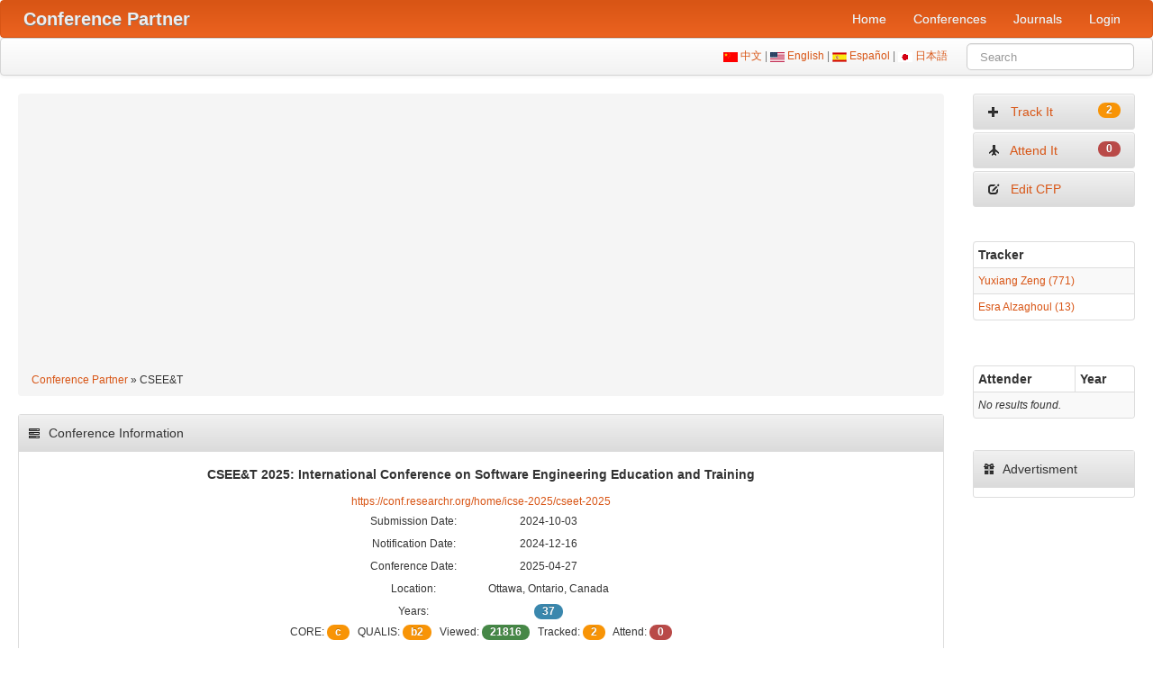

--- FILE ---
content_type: text/html; charset=UTF-8
request_url: https://www.myhuiban.com/conference/942
body_size: 6472
content:
<!DOCTYPE html>
<html lang="en-us">
<head>
    <title>CSEE&amp;T 2025: International Conference on Software Engineering Education and Training</title>
    <meta name="csrf-param" content="_csrf">
<meta name="csrf-token" content="QllWnp-cp2WBpPcGzBJ1hrLltTdfy9XHrZtKCx2KFYxxPQPY8M7GI8bBmHT4fEfr1qLNRzezhvfE_xp4fuZgzQ==">

<meta charset="UTF-8">
<meta name="viewport" content="width=device-width, initial-scale=1, shrink-to-fit=no">
<meta name="description" content="CSEE&amp;T 2025: International Conference on Software Engineering Education and Training">
<meta name="author" content="www.myhuiban.com">
<link href="https://www.myhuiban.com/conference/942" rel="alternate" hreflang="x-default">
<link href="https://www.myhuiban.com/conference/942?lang=en_us" rel="alternate" hreflang="en">
<link href="https://www.myhuiban.com/conference/942?lang=es" rel="alternate" hreflang="es">
<link href="https://www.myhuiban.com/conference/942?lang=zh_cn" rel="alternate" hreflang="zh">
<link href="https://www.myhuiban.com/conference/942?lang=ja" rel="alternate" hreflang="ja">
<link type="image/x-icon" href="/images/icons/favicon.ico" rel="shortcut icon">
<link href="/images/icons/apple-touch-icon-144-precomposed.png" rel="apple-touch-icon-precomposed" sizes="144x144">
<link href="/images/icons/apple-touch-icon-72-precomposed.png" rel="apple-touch-icon-precomposed" sizes="72x72">
<link href="/images/icons/apple-touch-icon-57-precomposed.png" rel="apple-touch-icon-precomposed">
<link href="/assets/css/all-e32c9505663838a84e4737462f62b5a0.css" rel="stylesheet">
<script src="/assets/js/all-c8943ac766388c2f98de2e2e2a472763.js"></script>    
	<!-- Google tag (gtag.js) -->
<script async src="https://www.googletagmanager.com/gtag/js?id=G-T0WW44V64X"></script>
<script>
  window.dataLayer = window.dataLayer || [];
  function gtag(){dataLayer.push(arguments);}
  gtag('js', new Date());

  gtag('config', 'G-T0WW44V64X');
</script>

<script async src="https://pagead2.googlesyndication.com/pagead/js/adsbygoogle.js?client=ca-pub-6743617430731451"
     crossorigin="anonymous"></script>
</head>
<body>
<div id="p0" data-pjax-container="" data-pjax-timeout="1000"><section id="navigation-main" role="navigation">   
<!-- Require the navigation -->

<div class="navbar navbar-inverse navbar">
	<div class="navbar-inner">
    <div class="container">
    
		<a class="btn btn-navbar" data-toggle="collapse" data-target=".nav-collapse">
            <span class="icon-bar"></span>
            <span class="icon-bar"></span>
            <span class="icon-bar"></span>
          </a>
     
          <!-- Be sure to leave the brand out there if you want it shown -->
          <a class="brand" href="https://www.myhuiban.com"><strong>Conference Partner</strong></a>
          
          <div class="nav-collapse">
            <ul class="pull-right nav"><li class="item-test"><a href="/">Home</a></li>
<li class="item-test"><a href="/conferences">Conferences</a></li>
<li class="item-test"><a href="/journals">Journals</a></li>
<li class="item-test"><a href="/login">Login</a></li></ul>    	</div>
    </div>
	</div>
</div>

<div class="subnav navbar navbar">
    <div class="navbar-inner">
    	<div class="container">
			<form id="search-form" class="navbar-search pull-right" action="/search" method="get">			<div>
			    <img src="/images/CN.gif" alt="Chinese"/><a href="/conference/942?lang=zh_cn"> 中文 </a> | 
				<img src="/images/US.gif" alt="English"/><a href="/conference/942?lang=en_us"> English </a> | 
				<img src="/images/ES.gif" alt="Spanish"/><a href="/conference/942?lang=es"> Español </a> | 
				<img src="/images/JP.gif" alt="Japanese"/><a href="/conference/942?lang=ja"> 日本語 </a> &nbsp; &nbsp; &nbsp
				
<input type="text" id="searchform-key" class="search-query span2" name="SearchForm[key]" maxlength="200" placeholder="Search" aria-required="true">
            </div>
            </form>	
    	</div><!-- container -->
    </div><!-- navbar-inner -->
</div><!-- subnav -->
</section><!-- /#navigation-main -->

<section class="main-body" role="main">
    <div class="container-fluid">
    		            <!-- Include content pages -->
            
  <div class="row-fluid">
	
    <div class="span10">
    
    		<!-- breadcrumbs -->
        <div class="breadcrumb"><a href="/">Conference Partner</a> &raquo; <span>CSEE&T</span></div>
        
    <!-- Include content pages -->
    
<script type="application/ld+json">
{
  "@context": "http://schema.org",
  "@type": "Event",
  "name": "CSEE&T 2025: International Conference on Software Engineering Education and Training",
  "location": {
    "@type": "Place",
    "name":"Ottawa, Ontario, Canada",
	"address":{
      "@type": "PostalAddress",
      "addressLocality": "Ottawa, Ontario, Canada"
    }
  },
  "startDate": "2025-04-27"
}
</script>




<div class="portlet">
	<div class="portlet-decoration">
		<div class="portlet-title">
			<i class="icon icon-tasks"></i> Conference Information		</div>
	</div>
	<div class="portlet-content">
<div align="center">
<h5>CSEE&T 2025: International Conference on Software Engineering Education and Training</h5>
<a href="https://conf.researchr.org/home/icse-2025/cseet-2025">https://conf.researchr.org/home/icse-2025/cseet-2025</a>
<br />
<table border="0" align="center" cellpadding="0" cellspacing="1">
  <tr>
    <td width="150" height="25"><div align="center">Submission Date:</div></td>
    <td width="150"><div align="center">2024-10-03</div></td>
  </tr>
  <tr>
    <td width="150" height="25"><div align="center">Notification Date:</div></td>
    <td width="150"><div align="center">2024-12-16</div></td>
  </tr>
  <tr>
    <td width="150" height="25"><div align="center">Conference Date:</div></td>
    <td width="150"><div align="center">2025-04-27</div></td>
  </tr>
  <tr>
    <td width="150" height="25"><div align="center">Location:</div></td>
    <td width="150"><div align="center">Ottawa, Ontario, Canada</div></td>
  </tr>
    <tr>
    <td width="100" height="25"><div align="center">Years:</div></td>
    <td width="150"><div align="center"><span class="badge badge-info">37</span></div></td>
  </tr>
  </table>
<div class="hidden-phone" align="center">
CORE: <span class="badge badge-warning">c</span> &nbsp; QUALIS: <span class="badge badge-warning">b2</span> &nbsp; Viewed: <span class="badge badge-success">21816</span> &nbsp; Tracked: <span class="badge badge-warning">2</span> &nbsp; Attend: <span class="badge badge-important">0</span>
</div>
</div>
<br />
	</div>
</div>

<div class="portlet">
	<div class="portlet-decoration">
		<div class="portlet-title">
			<i class="icon icon-bullhorn"></i> Call For Papers		</div>
	</div>
	<div class="portlet-content">
<pre>The IEEE Conference on Software Engineering Education and Training (CSEE&T) has established itself as a major venue for development and exchange of ideas in modern software engineering education. Over the years, the conference has become the center of a vibrant and innovative community of educators - both academics and industry professionals.

In 2025, the 37th edition of CSEE&T will be co-located with ICSE 2025 - the IEEE/ACM International Conference on Software Engineering - in Ottawa, Canada. CSEE&T 2025 will replace ICSE’s traditional education track (SEET), allowing for a greater focus on software engineering education through a dedicated co-located conference. By joining forces with ICSE, we aim to bring together the two communities best placed to address the many challenges of educating the next generation of software engineers.

CSEE&T 2025 aims to solicit, review, and publish original high-quality contributions addressing challenges, innovations, and best practices in software engineering education and training. All types of software engineering education are of interest, including (but not limited to) primary and secondary education, university education at undergraduate and graduate levels, coding clubs, hackathons, bootcamps, industrial training, informal study, and life-long learning.

Topics of Interest

CSEE&T 2025 seeks original contributions covering all dimensions of learning and teaching in the area of software engineering. Topics of interest include, but are not limited to:

    Methods of teaching software engineering skills
    Methods of evaluating, assessing, and measuring software engineering skills
    Evaluation and assessment in software engineering education
    Automated evaluation of software engineering skills
    Evaluations of teaching and assessment methods in software engineering
    Empirical studies describing software engineering education contexts
    Pedagogical approaches supporting software engineering education and training in distributed and remote settings
    Learning technologies and tools that support software engineering education and training
    Developing soft skills (communication, collaboration, teamwork, organization, negotiation, conflict management) for software engineers
    Studies of equity, diversity, and inclusion in software engineering education and training
    Ethical and societal concerns (e.g., sustainability, human values) in software engineering education and training
    Onboarding and on-the-job training of software engineers
    Continuing education of software engineers
    Extra-curricular training of software engineering students (e.g., through hackathons, bootcamps)
    Certification and training for professional software engineers
    Use of online platforms and resources for software engineering education
    Role of culture and gender in software engineering education and training
    Introducing software engineering topics to children in primary and secondary education
    Encouraging synergy between academia and industry in software engineering education and training
    Artificial Intelligence (AI) in software engineering education</pre><div class="alert alert-warning">
	Last updated by <a href="/researcher/1">Dou Sun</a> in 2024-10-01</div>
	</div>
</div>

<div class="portlet">
	<div class="portlet-decoration">
		<div class="portlet-title">
			<i class="icon icon-signal"></i> Acceptance Ratio		</div>
	</div>
	<div class="portlet-content">

<div class="row-fluid">
<div class="span8">
<div style="height:240px"><canvas id="myChart"></canvas></div>
<script src="https://cdn.jsdelivr.net/npm/chart.js"></script>
<script type="text/javascript">
document.addEventListener('DOMContentLoaded', function() {
  const ctx = document.getElementById('myChart');

  new Chart(ctx, {
    type: 'bar',
    data: {
      labels: [
        '1999', '2000', '2001', '2002', '2003', '2005', '2006' 
      ],
      datasets: [{
        data: [
        0.3, 0.6, 0.511, 0.59, 0.556, 0.417, 0.371        ],
        borderColor: '#d85515',
        backgroundColor: '#d85515',	
        borderWidth: 1
      }]
    },
    options: {
      responsive: true,
      maintainAspectRatio: false,
      plugins: {
            legend: {
                display: false
            },
            tooltip: {
        		callbacks: {
          			label: function(context) {
            			let label = context.dataset.label || '';
            			if (label) {
              				label += ': ';
            			}
            			const value = context.parsed.y;
            			if (value !== null && value !== undefined) {
              				label += (value * 100).toFixed(1) + '%';
            			}
           	 			return label;
          			}
        		}
      		}
      },
      scales: {
        y: {
          beginAtZero: true,
          ticks: {
            callback: function(value) {
              return (value * 100).toFixed(0) + '%';
            }
          },	
        }
      }
    }
  });
});	
</script>
</div>
<div class="span4">
<div style="height:240px;overflow:scroll">
<div id="w0" class="grid-view"><table class="table table-hover table-striped table-bordered table-condensed"><thead>
<tr><th>Year</th><th>Submitted</th><th>Accepted</th><th>Accepted(%)</th></tr>
</thead>
<tbody>
<tr data-key="0"><td>2006</td><td>70</td><td>26</td><td>37.1%</td></tr>
<tr data-key="1"><td>2005</td><td>60</td><td>25</td><td>41.7%</td></tr>
<tr data-key="2"><td>2003</td><td>54</td><td>30</td><td>55.6%</td></tr>
<tr data-key="3"><td>2002</td><td>39</td><td>23</td><td>59%</td></tr>
<tr data-key="4"><td>2001</td><td>45</td><td>23</td><td>51.1%</td></tr>
<tr data-key="5"><td>2000</td><td>40</td><td>24</td><td>60%</td></tr>
<tr data-key="6"><td>1999</td><td>40</td><td>12</td><td>30%</td></tr>
</tbody></table></div></div>
			</div>
		</div>
	</div>
</div>


<div class="portlet">
	<div class="portlet-decoration">
		<div class="portlet-title">
			<i class="icon icon-th"></i> Related Conferences		</div>
	</div>
	<div class="portlet-content">
<div id="w1" class="grid-view"><table class="table table-hover table-striped table-bordered table-condensed"><thead>
<tr><th class="hidden-phone"><a href="/conferences/ccf">CCF</a></th><th class="hidden-phone"><a href="/conferences/core">CORE</a></th><th class="hidden-phone"><a href="/conferences/qualis">QUALIS</a></th><th>Short</th><th>Full Name</th><th class="hidden-phone">Submission</th><th class="hidden-phone">Notification</th><th>Conference</th></tr>
</thead>
<tbody>
<tr data-key="0"><td class="hidden-phone"><span class="badge badge-warning">c</span></td><td class="hidden-phone"><span class="badge badge-warning">a</span></td><td class="hidden-phone"><span class="badge badge-warning">b2</span></td><td>ICST</td><td><a href="/conference/934" target="_blank">International Conference on Software Testing, Verification and Validation</a></td><td class="hidden-phone">2025-12-15</td><td class="hidden-phone">2026-02-20</td><td>2026-05-18</td></tr>
<tr data-key="1"><td class="hidden-phone"></td><td class="hidden-phone"></td><td class="hidden-phone"><span class="badge badge-warning">b3</span></td><td>SEAMS</td><td><a href="/conference/186" target="_blank">International Symposium on Software Engineering for Adaptive and Self-Managing Systems</a></td><td class="hidden-phone">2025-10-23</td><td class="hidden-phone">2025-12-03</td><td>2026-04-13</td></tr>
<tr data-key="2"><td class="hidden-phone"><span class="badge badge-warning">a</span></td><td class="hidden-phone"><span class="badge badge-warning">a*</span></td><td class="hidden-phone"><span class="badge badge-warning">a1</span></td><td>ICSE</td><td><a href="/conference/160" target="_blank">International Conference on Software Engineering</a></td><td class="hidden-phone">2025-07-11</td><td class="hidden-phone">2025-10-17</td><td>2026-04-12</td></tr>
<tr data-key="3"><td class="hidden-phone"></td><td class="hidden-phone"><span class="badge badge-warning">c</span></td><td class="hidden-phone"><span class="badge badge-warning">b1</span></td><td>SEAA</td><td><a href="/conference/1429" target="_blank">Euromicro Conference on Software Engineering and Advanced Applications</a></td><td class="hidden-phone">2025-05-25</td><td class="hidden-phone">2025-06-23</td><td>2025-09-10</td></tr>
<tr data-key="4"><td class="hidden-phone"><span class="badge badge-warning">c</span></td><td class="hidden-phone"><span class="badge badge-warning">b</span></td><td class="hidden-phone"><span class="badge badge-warning">b1</span></td><td>SEKE</td><td><a href="/conference/99" target="_blank">International Conference on Software Engineering and Knowledge Engineering</a></td><td class="hidden-phone">2025-05-01</td><td class="hidden-phone">2025-06-20</td><td>2025-09-29</td></tr>
<tr data-key="5"><td class="hidden-phone"></td><td class="hidden-phone"><span class="badge badge-warning">c</span></td><td class="hidden-phone"><span class="badge badge-warning">b2</span></td><td>CSEE&amp;T</td><td><a href="/conference/942" target="_blank">International Conference on Software Engineering Education and Training</a></td><td class="hidden-phone">2024-10-03</td><td class="hidden-phone">2024-12-16</td><td>2025-04-27</td></tr>
<tr data-key="6"><td class="hidden-phone"></td><td class="hidden-phone"><span class="badge badge-warning">c</span></td><td class="hidden-phone"><span class="badge badge-warning">b3</span></td><td>ICSEA</td><td><a href="/conference/1047" target="_blank">International Conference on Software Engineering Advances</a></td><td class="hidden-phone">2024-06-17</td><td class="hidden-phone">2024-08-04</td><td>2024-09-29</td></tr>
<tr data-key="7"><td class="hidden-phone"></td><td class="hidden-phone"><span class="badge badge-warning">b</span></td><td class="hidden-phone"><span class="badge badge-warning">b1</span></td><td>SEFM</td><td><a href="/conference/944" target="_blank">International Conference on Software Engineering and Formal Methods</a></td><td class="hidden-phone">2022-06-20</td><td class="hidden-phone">2022-08-07</td><td>2022-09-28</td></tr>
<tr data-key="8"><td class="hidden-phone"></td><td class="hidden-phone"></td><td class="hidden-phone"><span class="badge badge-warning">b4</span></td><td>SEDE</td><td><a href="/conference/807" target="_blank">International Conference On Software Engineering and Data Engineering</a></td><td class="hidden-phone">2015-07-15</td><td class="hidden-phone">2015-07-31</td><td>2015-10-12</td></tr>
<tr data-key="9"><td class="hidden-phone"></td><td class="hidden-phone"><span class="badge badge-warning">c</span></td><td class="hidden-phone"></td><td>SE</td><td><a href="/conference/1111" target="_blank">International Conference on Software Engineering</a></td><td class="hidden-phone">2012-09-26</td><td class="hidden-phone">2012-11-15</td><td>2013-02-11</td></tr>
</tbody></table></div>	</div>
</div>

<div class="portlet">
	<div class="portlet-decoration">
		<div class="portlet-title">
			<i class="icon icon-file"></i> Related Journals		</div>
	</div>
	<div class="portlet-content">
<div id="w2" class="grid-view"><table class="table table-hover table-striped table-bordered table-condensed"><thead>
<tr><th class="hidden-phone">CCF</th><th>Full Name</th><th>Impact Factor</th><th>Publisher</th><th class="hidden-phone">ISSN</th></tr>
</thead>
<tbody>
<tr data-key="0"><td class="hidden-phone"><span class="badge badge-warning">a</span></td><td><a href="/journal/77" target="_blank">ACM Transactions on Software Engineering and Methodology</a></td><td>6.2</td><td>ACM</td><td class="hidden-phone">1049-331x</td></tr>
<tr data-key="1"><td class="hidden-phone"><span class="badge badge-warning">a</span></td><td><a href="/journal/78" target="_blank">IEEE Transactions on Software Engineering</a></td><td>5.6</td><td>IEEE</td><td class="hidden-phone">0098-5589 </td></tr>
<tr data-key="2"><td class="hidden-phone"></td><td><a href="/journal/359" target="_blank">Control Engineering Practice</a></td><td>4.6</td><td>Elsevier</td><td class="hidden-phone">0967-0661</td></tr>
<tr data-key="3"><td class="hidden-phone"><span class="badge badge-warning">b</span></td><td><a href="/journal/81" target="_blank">Empirical Software Engineering</a></td><td>3.6</td><td>Springer</td><td class="hidden-phone">1382-3256</td></tr>
<tr data-key="4"><td class="hidden-phone"><span class="badge badge-warning">b</span></td><td><a href="/journal/80" target="_blank">Automated Software Engineering</a></td><td>3.1</td><td>Springer</td><td class="hidden-phone">0928-8910</td></tr>
<tr data-key="5"><td class="hidden-phone"></td><td><a href="/journal/879" target="_blank">Computer Applications in Engineering Education</a></td><td>2.2</td><td>Wiley-Blackwell</td><td class="hidden-phone">1061-3773</td></tr>
<tr data-key="6"><td class="hidden-phone"><span class="badge badge-warning">b</span></td><td><a href="/journal/101" target="_blank">Software Testing, Verification and Reliability</a></td><td>1.500</td><td>John Wiley &amp; Sons, Ltd</td><td class="hidden-phone">1099-1689</td></tr>
<tr data-key="7"><td class="hidden-phone"></td><td><a href="/journal/835" target="_blank">Software Testing Verification and Reliability</a></td><td>1.500</td><td>Wiley-Blackwell</td><td class="hidden-phone">0960-0833</td></tr>
<tr data-key="8"><td class="hidden-phone"></td><td><a href="/journal/923" target="_blank">Engineering Computations</a></td><td>1.500</td><td>Emerald</td><td class="hidden-phone">0264-4401</td></tr>
<tr data-key="9"><td class="hidden-phone"></td><td><a href="/journal/441" target="_blank">Applicable Algebra in Engineering, Communication and Computing</a></td><td>0.600</td><td>Springer</td><td class="hidden-phone">0938-1279</td></tr>
</tbody></table></div>	</div>
</div>

	</div><!--/span-->
	
	<div class="span2 hidden-phone">
		<div class="sidebar-nav">
        
		  <ul><li><a href="/conference/track?id=942"><i class="icon icon-plus"></i> &nbsp; Track It <span class="badge badge-warning pull-right">2</span></a></li>
<li><a href="/conference/attend?id=942"><i class="icon icon-plane"></i> &nbsp; Attend It <span class="badge badge-important pull-right">0</span></a></li>
<li><a href="/conference/edit/942"><i class="icon icon-edit"></i> &nbsp; Edit CFP</a></li></ul><br/>
		  
          <div id="w3" class="grid-view"><table class="table table-hover table-striped table-bordered table-condensed"><thead>
<tr><th>Tracker</th></tr>
</thead>
<tbody>
<tr data-key="0"><td><a href="/researcher/5491" target="_blank">Yuxiang Zeng (771)</a></td></tr>
<tr data-key="1"><td><a href="/researcher/871" target="_blank">Esra Alzaghoul (13)</a></td></tr>
</tbody></table></div>          
          <div id="w4" class="grid-view"><table class="table table-hover table-striped table-bordered table-condensed"><thead>
<tr><th>Attender</th><th>Year</th></tr>
</thead>
<tbody>
<tr><td colspan="2"><div class="empty">No results found.</div></td></tr>
</tbody></table></div>          
           
<div class="portlet">
	<div class="portlet-decoration">
		<div class="portlet-title">
			<i class="icon icon-gift"></i> Advertisment		</div>
	</div>
	<div class="portlet-content">
		<div align="center">
			<div id="12717-20"><script src="//ads.themoneytizer.com/s/gen.js?type=20"></script><script src="//ads.themoneytizer.com/s/requestform.js?siteId=12717&formatId=20" ></script></div>
		</div>
	</div>
</div>
		</div>
    </div><!--/span-->
  </div><!--/row-->

    </div>
</section>

<!-- Require the footer -->

    <footer role="contentinfo">
        <div class="subnav navbar">
            <div class="navbar-inner">
                <div class="container">
                    <a href="/conferences">5,348</a> Conferences | <a href="/journals">1,195</a> Journals | <a href="/user/index">74,723</a> Researchers |  881,260,595 PV                    <br/>
                    Copyright © 2011-2026 myhuiban.com. All Rights Reserved. <a href="/researcher/1">About Us</a> | <a target="_blank" href="https://www.facebook.com/myhuiban/">Facebook</a> | <a target="_blank" href="https://x.com/myhuiban">X</a> | <a href=mailto:admin@myhuiban.com>Post CFP or Contact Us</a> | <a href="/promotion">Promotion</a> | <a href="/privacy">Privacy Policy</a>                </div>
            </div>
        </div>      
	</footer>

</div><script src="/assets/b292db4/yii.gridView.js"></script>
<script src="/assets/b292db4/yii.validation.js"></script>
<script src="/assets/b292db4/yii.activeForm.js"></script>
<script src="/assets/f2197acf/jquery.pjax.js"></script>
<script>jQuery(function ($) {
jQuery('#w0').yiiGridView({"filterUrl":"\/conference\/942","filterSelector":"#w0-filters input, #w0-filters select","filterOnFocusOut":true});
jQuery('#w1').yiiGridView({"filterUrl":"\/conference\/942","filterSelector":"#w1-filters input, #w1-filters select","filterOnFocusOut":true});
jQuery('#w2').yiiGridView({"filterUrl":"\/conference\/942","filterSelector":"#w2-filters input, #w2-filters select","filterOnFocusOut":true});
jQuery('#w3').yiiGridView({"filterUrl":"\/conference\/942","filterSelector":"#w3-filters input, #w3-filters select","filterOnFocusOut":true});
jQuery('#w4').yiiGridView({"filterUrl":"\/conference\/942","filterSelector":"#w4-filters input, #w4-filters select","filterOnFocusOut":true});
jQuery('#search-form').yiiActiveForm([{"id":"searchform-key","name":"key","container":".field-searchform-key","input":"#searchform-key","validate":function (attribute, value, messages, deferred, $form) {yii.validation.required(value, messages, {"message":"Key cannot be blank."});}}], []);
jQuery(document).pjax("a[data-page]", {"push":false,"replace":false,"timeout":1000,"scrollTo":false,"container":"#p0"});
jQuery(document).off("submit", "#p0 form[data-pjax]").on("submit", "#p0 form[data-pjax]", function (event) {jQuery.pjax.submit(event, {"push":false,"replace":false,"timeout":1000,"scrollTo":false,"container":"#p0"});});
});</script></body>
</html>


--- FILE ---
content_type: text/html; charset=utf-8
request_url: https://www.google.com/recaptcha/api2/aframe
body_size: 247
content:
<!DOCTYPE HTML><html><head><meta http-equiv="content-type" content="text/html; charset=UTF-8"></head><body><script nonce="A3rtrk9M2_gcuu6HlmUEYw">/** Anti-fraud and anti-abuse applications only. See google.com/recaptcha */ try{var clients={'sodar':'https://pagead2.googlesyndication.com/pagead/sodar?'};window.addEventListener("message",function(a){try{if(a.source===window.parent){var b=JSON.parse(a.data);var c=clients[b['id']];if(c){var d=document.createElement('img');d.src=c+b['params']+'&rc='+(localStorage.getItem("rc::a")?sessionStorage.getItem("rc::b"):"");window.document.body.appendChild(d);sessionStorage.setItem("rc::e",parseInt(sessionStorage.getItem("rc::e")||0)+1);localStorage.setItem("rc::h",'1768782634682');}}}catch(b){}});window.parent.postMessage("_grecaptcha_ready", "*");}catch(b){}</script></body></html>